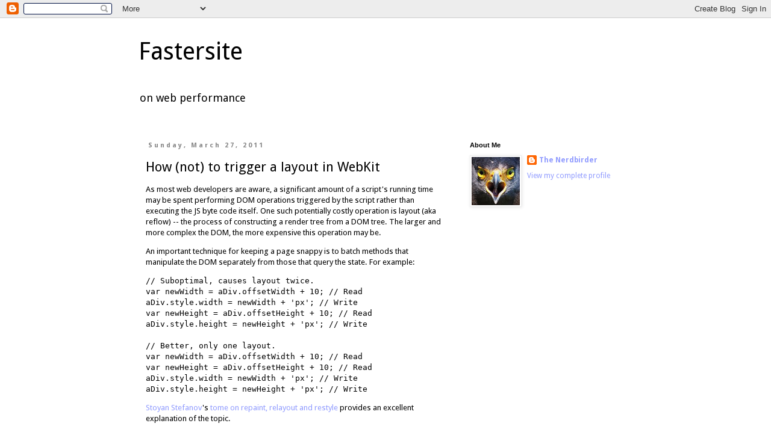

--- FILE ---
content_type: text/html; charset=UTF-8
request_url: http://gent.ilcore.com/2011/03/how-not-to-trigger-layout-in-webkit.html?showComment=1348234461350
body_size: 12830
content:
<!DOCTYPE html>
<html class='v2' dir='ltr' lang='en'>
<head>
<link href='https://www.blogger.com/static/v1/widgets/335934321-css_bundle_v2.css' rel='stylesheet' type='text/css'/>
<meta content='width=1100' name='viewport'/>
<meta content='text/html; charset=UTF-8' http-equiv='Content-Type'/>
<meta content='blogger' name='generator'/>
<link href='http://gent.ilcore.com/favicon.ico' rel='icon' type='image/x-icon'/>
<link href='http://gent.ilcore.com/2011/03/how-not-to-trigger-layout-in-webkit.html' rel='canonical'/>
<link rel="alternate" type="application/atom+xml" title="Fastersite - Atom" href="http://gent.ilcore.com/feeds/posts/default" />
<link rel="alternate" type="application/rss+xml" title="Fastersite - RSS" href="http://gent.ilcore.com/feeds/posts/default?alt=rss" />
<link rel="service.post" type="application/atom+xml" title="Fastersite - Atom" href="https://www.blogger.com/feeds/2660731263604854712/posts/default" />

<link rel="alternate" type="application/atom+xml" title="Fastersite - Atom" href="http://gent.ilcore.com/feeds/648571084041109674/comments/default" />
<!--Can't find substitution for tag [blog.ieCssRetrofitLinks]-->
<meta content='http://gent.ilcore.com/2011/03/how-not-to-trigger-layout-in-webkit.html' property='og:url'/>
<meta content='How (not) to trigger a layout in WebKit' property='og:title'/>
<meta content='As most web developers are aware, a significant amount of a script&#39;s running time may be spent  performing DOM operations triggered by the s...' property='og:description'/>
<title>Fastersite: How (not) to trigger a layout in WebKit</title>
<style type='text/css'>@font-face{font-family:'Droid Sans';font-style:normal;font-weight:400;font-display:swap;src:url(//fonts.gstatic.com/s/droidsans/v19/SlGVmQWMvZQIdix7AFxXkHNSbRYXags.woff2)format('woff2');unicode-range:U+0000-00FF,U+0131,U+0152-0153,U+02BB-02BC,U+02C6,U+02DA,U+02DC,U+0304,U+0308,U+0329,U+2000-206F,U+20AC,U+2122,U+2191,U+2193,U+2212,U+2215,U+FEFF,U+FFFD;}@font-face{font-family:'Droid Sans';font-style:normal;font-weight:700;font-display:swap;src:url(//fonts.gstatic.com/s/droidsans/v19/SlGWmQWMvZQIdix7AFxXmMh3eDs1ZyHKpWg.woff2)format('woff2');unicode-range:U+0000-00FF,U+0131,U+0152-0153,U+02BB-02BC,U+02C6,U+02DA,U+02DC,U+0304,U+0308,U+0329,U+2000-206F,U+20AC,U+2122,U+2191,U+2193,U+2212,U+2215,U+FEFF,U+FFFD;}</style>
<style id='page-skin-1' type='text/css'><!--
/*
-----------------------------------------------
Blogger Template Style
Name:     Simple
Designer: Blogger
URL:      www.blogger.com
----------------------------------------------- */
/* Content
----------------------------------------------- */
body {
font: normal normal 12px Droid Sans;
color: #000000;
background: #ffffff none repeat scroll top left;
padding: 0 0 0 0;
}
html body .region-inner {
min-width: 0;
max-width: 100%;
width: auto;
}
h2 {
font-size: 22px;
}
a:link {
text-decoration:none;
color: #919cff;
}
a:visited {
text-decoration:none;
color: #919cff;
}
a:hover {
text-decoration:underline;
color: #919cff;
}
.body-fauxcolumn-outer .fauxcolumn-inner {
background: transparent none repeat scroll top left;
_background-image: none;
}
.body-fauxcolumn-outer .cap-top {
position: absolute;
z-index: 1;
height: 400px;
width: 100%;
}
.body-fauxcolumn-outer .cap-top .cap-left {
width: 100%;
background: transparent none repeat-x scroll top left;
_background-image: none;
}
.content-outer {
-moz-box-shadow: 0 0 0 rgba(0, 0, 0, .15);
-webkit-box-shadow: 0 0 0 rgba(0, 0, 0, .15);
-goog-ms-box-shadow: 0 0 0 #333333;
box-shadow: 0 0 0 rgba(0, 0, 0, .15);
margin-bottom: 1px;
}
.content-inner {
padding: 10px 40px;
}
.content-inner {
background-color: #ffffff;
}
/* Header
----------------------------------------------- */
.header-outer {
background: transparent none repeat-x scroll 0 -400px;
_background-image: none;
}
.Header h1 {
font: normal normal 40px Droid Sans;
color: #000000;
text-shadow: 0 0 0 rgba(0, 0, 0, .2);
}
.Header h1 a {
color: #000000;
}
.Header .description {
font-size: 18px;
color: #000000;
}
.header-inner .Header .titlewrapper {
padding: 22px 0;
}
.header-inner .Header .descriptionwrapper {
padding: 0 0;
}
/* Tabs
----------------------------------------------- */
.tabs-inner .section:first-child {
border-top: 0 solid #dddddd;
}
.tabs-inner .section:first-child ul {
margin-top: -1px;
border-top: 1px solid #dddddd;
border-left: 1px solid #dddddd;
border-right: 1px solid #dddddd;
}
.tabs-inner .widget ul {
background: transparent none repeat-x scroll 0 -800px;
_background-image: none;
border-bottom: 1px solid #dddddd;
margin-top: 0;
margin-left: -30px;
margin-right: -30px;
}
.tabs-inner .widget li a {
display: inline-block;
padding: .6em 1em;
font: normal normal 12px Droid Sans;
color: #555555;
border-left: 1px solid #ffffff;
border-right: 1px solid #dddddd;
}
.tabs-inner .widget li:first-child a {
border-left: none;
}
.tabs-inner .widget li.selected a, .tabs-inner .widget li a:hover {
color: #555555;
background-color: #f9f9f9;
text-decoration: none;
}
/* Columns
----------------------------------------------- */
.main-outer {
border-top: 0 solid transparent;
}
.fauxcolumn-left-outer .fauxcolumn-inner {
border-right: 1px solid transparent;
}
.fauxcolumn-right-outer .fauxcolumn-inner {
border-left: 1px solid transparent;
}
/* Headings
----------------------------------------------- */
div.widget > h2,
div.widget h2.title {
margin: 0 0 1em 0;
font: normal bold 11px 'Trebuchet MS',Trebuchet,Verdana,sans-serif;
color: #000000;
}
/* Widgets
----------------------------------------------- */
.widget .zippy {
color: #999999;
text-shadow: 2px 2px 1px rgba(0, 0, 0, .1);
}
.widget .popular-posts ul {
list-style: none;
}
/* Posts
----------------------------------------------- */
h2.date-header {
font: normal bold 11px Droid Sans;
}
.date-header span {
background-color: #ffffff;
color: #888888;
padding: 0.4em;
letter-spacing: 3px;
margin: inherit;
}
.main-inner {
padding-top: 35px;
padding-bottom: 65px;
}
.main-inner .column-center-inner {
padding: 0 0;
}
.main-inner .column-center-inner .section {
margin: 0 1em;
}
.post {
margin: 0 0 45px 0;
}
h3.post-title, .comments h4 {
font: normal normal 22px Droid Sans;
margin: .75em 0 0;
}
.post-body {
font-size: 110%;
line-height: 1.4;
position: relative;
}
.post-body img, .post-body .tr-caption-container, .Profile img, .Image img,
.BlogList .item-thumbnail img {
padding: 2px;
background: #ffffff;
border: 1px solid #eeeeee;
-moz-box-shadow: 1px 1px 5px rgba(0, 0, 0, .1);
-webkit-box-shadow: 1px 1px 5px rgba(0, 0, 0, .1);
box-shadow: 1px 1px 5px rgba(0, 0, 0, .1);
}
.post-body img, .post-body .tr-caption-container {
padding: 5px;
}
.post-body .tr-caption-container {
color: #000000;
}
.post-body .tr-caption-container img {
padding: 0;
background: transparent;
border: none;
-moz-box-shadow: 0 0 0 rgba(0, 0, 0, .1);
-webkit-box-shadow: 0 0 0 rgba(0, 0, 0, .1);
box-shadow: 0 0 0 rgba(0, 0, 0, .1);
}
.post-header {
margin: 0 0 1.5em;
line-height: 1.6;
font-size: 90%;
}
.post-footer {
margin: 20px -2px 0;
padding: 5px 10px;
color: #666666;
background-color: #eeeeee;
border-bottom: 1px solid #eeeeee;
line-height: 1.6;
font-size: 90%;
}
#comments .comment-author {
padding-top: 1.5em;
border-top: 1px solid transparent;
background-position: 0 1.5em;
}
#comments .comment-author:first-child {
padding-top: 0;
border-top: none;
}
.avatar-image-container {
margin: .2em 0 0;
}
#comments .avatar-image-container img {
border: 1px solid #eeeeee;
}
/* Comments
----------------------------------------------- */
.comments .comments-content .icon.blog-author {
background-repeat: no-repeat;
background-image: url([data-uri]);
}
.comments .comments-content .loadmore a {
border-top: 1px solid #999999;
border-bottom: 1px solid #999999;
}
.comments .comment-thread.inline-thread {
background-color: #eeeeee;
}
.comments .continue {
border-top: 2px solid #999999;
}
/* Accents
---------------------------------------------- */
.section-columns td.columns-cell {
border-left: 1px solid transparent;
}
.blog-pager {
background: transparent url(https://resources.blogblog.com/blogblog/data/1kt/simple/paging_dot.png) repeat-x scroll top center;
}
.blog-pager-older-link, .home-link,
.blog-pager-newer-link {
background-color: #ffffff;
padding: 5px;
}
.footer-outer {
border-top: 1px dashed #bbbbbb;
}
/* Mobile
----------------------------------------------- */
body.mobile  {
background-size: auto;
}
.mobile .body-fauxcolumn-outer {
background: transparent none repeat scroll top left;
}
.mobile .body-fauxcolumn-outer .cap-top {
background-size: 100% auto;
}
.mobile .content-outer {
-webkit-box-shadow: 0 0 3px rgba(0, 0, 0, .15);
box-shadow: 0 0 3px rgba(0, 0, 0, .15);
}
.mobile .tabs-inner .widget ul {
margin-left: 0;
margin-right: 0;
}
.mobile .post {
margin: 0;
}
.mobile .main-inner .column-center-inner .section {
margin: 0;
}
.mobile .date-header span {
padding: 0.1em 10px;
margin: 0 -10px;
}
.mobile h3.post-title {
margin: 0;
}
.mobile .blog-pager {
background: transparent none no-repeat scroll top center;
}
.mobile .footer-outer {
border-top: none;
}
.mobile .main-inner, .mobile .footer-inner {
background-color: #ffffff;
}
.mobile-index-contents {
color: #000000;
}
.mobile-link-button {
background-color: #919cff;
}
.mobile-link-button a:link, .mobile-link-button a:visited {
color: #ffffff;
}
.mobile .tabs-inner .section:first-child {
border-top: none;
}
.mobile .tabs-inner .PageList .widget-content {
background-color: #f9f9f9;
color: #555555;
border-top: 1px solid #dddddd;
border-bottom: 1px solid #dddddd;
}
.mobile .tabs-inner .PageList .widget-content .pagelist-arrow {
border-left: 1px solid #dddddd;
}

--></style>
<style id='template-skin-1' type='text/css'><!--
body {
min-width: 900px;
}
.content-outer, .content-fauxcolumn-outer, .region-inner {
min-width: 900px;
max-width: 900px;
_width: 900px;
}
.main-inner .columns {
padding-left: 0px;
padding-right: 300px;
}
.main-inner .fauxcolumn-center-outer {
left: 0px;
right: 300px;
/* IE6 does not respect left and right together */
_width: expression(this.parentNode.offsetWidth -
parseInt("0px") -
parseInt("300px") + 'px');
}
.main-inner .fauxcolumn-left-outer {
width: 0px;
}
.main-inner .fauxcolumn-right-outer {
width: 300px;
}
.main-inner .column-left-outer {
width: 0px;
right: 100%;
margin-left: -0px;
}
.main-inner .column-right-outer {
width: 300px;
margin-right: -300px;
}
#layout {
min-width: 0;
}
#layout .content-outer {
min-width: 0;
width: 800px;
}
#layout .region-inner {
min-width: 0;
width: auto;
}
body#layout div.add_widget {
padding: 8px;
}
body#layout div.add_widget a {
margin-left: 32px;
}
--></style>
<link href='https://www.blogger.com/dyn-css/authorization.css?targetBlogID=2660731263604854712&amp;zx=4a7ce984-0c32-4dcf-b28b-0717d166745f' media='none' onload='if(media!=&#39;all&#39;)media=&#39;all&#39;' rel='stylesheet'/><noscript><link href='https://www.blogger.com/dyn-css/authorization.css?targetBlogID=2660731263604854712&amp;zx=4a7ce984-0c32-4dcf-b28b-0717d166745f' rel='stylesheet'/></noscript>
<meta name='google-adsense-platform-account' content='ca-host-pub-1556223355139109'/>
<meta name='google-adsense-platform-domain' content='blogspot.com'/>

<!-- data-ad-client=ca-pub-1227242195384508 -->

</head>
<body class='loading variant-simplysimple'>
<div class='navbar section' id='navbar' name='Navbar'><div class='widget Navbar' data-version='1' id='Navbar1'><script type="text/javascript">
    function setAttributeOnload(object, attribute, val) {
      if(window.addEventListener) {
        window.addEventListener('load',
          function(){ object[attribute] = val; }, false);
      } else {
        window.attachEvent('onload', function(){ object[attribute] = val; });
      }
    }
  </script>
<div id="navbar-iframe-container"></div>
<script type="text/javascript" src="https://apis.google.com/js/platform.js"></script>
<script type="text/javascript">
      gapi.load("gapi.iframes:gapi.iframes.style.bubble", function() {
        if (gapi.iframes && gapi.iframes.getContext) {
          gapi.iframes.getContext().openChild({
              url: 'https://www.blogger.com/navbar/2660731263604854712?po\x3d648571084041109674\x26origin\x3dhttp://gent.ilcore.com',
              where: document.getElementById("navbar-iframe-container"),
              id: "navbar-iframe"
          });
        }
      });
    </script><script type="text/javascript">
(function() {
var script = document.createElement('script');
script.type = 'text/javascript';
script.src = '//pagead2.googlesyndication.com/pagead/js/google_top_exp.js';
var head = document.getElementsByTagName('head')[0];
if (head) {
head.appendChild(script);
}})();
</script>
</div></div>
<div class='body-fauxcolumns'>
<div class='fauxcolumn-outer body-fauxcolumn-outer'>
<div class='cap-top'>
<div class='cap-left'></div>
<div class='cap-right'></div>
</div>
<div class='fauxborder-left'>
<div class='fauxborder-right'></div>
<div class='fauxcolumn-inner'>
</div>
</div>
<div class='cap-bottom'>
<div class='cap-left'></div>
<div class='cap-right'></div>
</div>
</div>
</div>
<div class='content'>
<div class='content-fauxcolumns'>
<div class='fauxcolumn-outer content-fauxcolumn-outer'>
<div class='cap-top'>
<div class='cap-left'></div>
<div class='cap-right'></div>
</div>
<div class='fauxborder-left'>
<div class='fauxborder-right'></div>
<div class='fauxcolumn-inner'>
</div>
</div>
<div class='cap-bottom'>
<div class='cap-left'></div>
<div class='cap-right'></div>
</div>
</div>
</div>
<div class='content-outer'>
<div class='content-cap-top cap-top'>
<div class='cap-left'></div>
<div class='cap-right'></div>
</div>
<div class='fauxborder-left content-fauxborder-left'>
<div class='fauxborder-right content-fauxborder-right'></div>
<div class='content-inner'>
<header>
<div class='header-outer'>
<div class='header-cap-top cap-top'>
<div class='cap-left'></div>
<div class='cap-right'></div>
</div>
<div class='fauxborder-left header-fauxborder-left'>
<div class='fauxborder-right header-fauxborder-right'></div>
<div class='region-inner header-inner'>
<div class='header section' id='header' name='Header'><div class='widget Header' data-version='1' id='Header1'>
<div id='header-inner'>
<div class='titlewrapper'>
<h1 class='title'>
<a href='http://gent.ilcore.com/'>
Fastersite
</a>
</h1>
</div>
<div class='descriptionwrapper'>
<p class='description'><span>on web performance</span></p>
</div>
</div>
</div></div>
</div>
</div>
<div class='header-cap-bottom cap-bottom'>
<div class='cap-left'></div>
<div class='cap-right'></div>
</div>
</div>
</header>
<div class='tabs-outer'>
<div class='tabs-cap-top cap-top'>
<div class='cap-left'></div>
<div class='cap-right'></div>
</div>
<div class='fauxborder-left tabs-fauxborder-left'>
<div class='fauxborder-right tabs-fauxborder-right'></div>
<div class='region-inner tabs-inner'>
<div class='tabs no-items section' id='crosscol' name='Cross-Column'></div>
<div class='tabs no-items section' id='crosscol-overflow' name='Cross-Column 2'></div>
</div>
</div>
<div class='tabs-cap-bottom cap-bottom'>
<div class='cap-left'></div>
<div class='cap-right'></div>
</div>
</div>
<div class='main-outer'>
<div class='main-cap-top cap-top'>
<div class='cap-left'></div>
<div class='cap-right'></div>
</div>
<div class='fauxborder-left main-fauxborder-left'>
<div class='fauxborder-right main-fauxborder-right'></div>
<div class='region-inner main-inner'>
<div class='columns fauxcolumns'>
<div class='fauxcolumn-outer fauxcolumn-center-outer'>
<div class='cap-top'>
<div class='cap-left'></div>
<div class='cap-right'></div>
</div>
<div class='fauxborder-left'>
<div class='fauxborder-right'></div>
<div class='fauxcolumn-inner'>
</div>
</div>
<div class='cap-bottom'>
<div class='cap-left'></div>
<div class='cap-right'></div>
</div>
</div>
<div class='fauxcolumn-outer fauxcolumn-left-outer'>
<div class='cap-top'>
<div class='cap-left'></div>
<div class='cap-right'></div>
</div>
<div class='fauxborder-left'>
<div class='fauxborder-right'></div>
<div class='fauxcolumn-inner'>
</div>
</div>
<div class='cap-bottom'>
<div class='cap-left'></div>
<div class='cap-right'></div>
</div>
</div>
<div class='fauxcolumn-outer fauxcolumn-right-outer'>
<div class='cap-top'>
<div class='cap-left'></div>
<div class='cap-right'></div>
</div>
<div class='fauxborder-left'>
<div class='fauxborder-right'></div>
<div class='fauxcolumn-inner'>
</div>
</div>
<div class='cap-bottom'>
<div class='cap-left'></div>
<div class='cap-right'></div>
</div>
</div>
<!-- corrects IE6 width calculation -->
<div class='columns-inner'>
<div class='column-center-outer'>
<div class='column-center-inner'>
<div class='main section' id='main' name='Main'><div class='widget Blog' data-version='1' id='Blog1'>
<div class='blog-posts hfeed'>

          <div class="date-outer">
        
<h2 class='date-header'><span>Sunday, March 27, 2011</span></h2>

          <div class="date-posts">
        
<div class='post-outer'>
<div class='post hentry uncustomized-post-template' itemprop='blogPost' itemscope='itemscope' itemtype='http://schema.org/BlogPosting'>
<meta content='2660731263604854712' itemprop='blogId'/>
<meta content='648571084041109674' itemprop='postId'/>
<a name='648571084041109674'></a>
<h3 class='post-title entry-title' itemprop='name'>
How (not) to trigger a layout in WebKit
</h3>
<div class='post-header'>
<div class='post-header-line-1'></div>
</div>
<div class='post-body entry-content' id='post-body-648571084041109674' itemprop='description articleBody'>
<p>As most web developers are aware, a significant amount of a script's running time may be spent  performing DOM operations triggered by the script rather than executing the JS byte code itself. One such potentially costly operation is layout (aka reflow) -- the process of constructing a render tree from a DOM tree. The larger and more complex the DOM, the more expensive this operation may be.</p><p>An important technique for keeping a page snappy is to batch methods that manipulate the DOM separately from those that query the state. For example:</p><code>// Suboptimal, causes layout twice.<br />
var newWidth = aDiv.offsetWidth + 10;  // Read<br />
aDiv.style.width = newWidth + 'px';  // Write<br />
var newHeight = aDiv.offsetHeight + 10;  // Read<br />
aDiv.style.height = newHeight + 'px';  // Write<br />
<br />
// Better, only one layout.<br />
var newWidth = aDiv.offsetWidth + 10;  // Read<br />
var newHeight = aDiv.offsetHeight + 10;  // Read<br />
aDiv.style.width = newWidth + 'px';  // Write<br />
aDiv.style.height = newHeight + 'px';  // Write</code><br />
<p><a href="http://twitter.com/stoyanstefanov">Stoyan Stefanov</a>'s <a href="http://www.phpied.com/rendering-repaint-reflowrelayout-restyle/">tome on repaint, relayout and restyle</a> provides an excellent explanation of the topic.</p><p>This often leaves developers asking the question: What triggers layout? Last week <a href="http://twitter.com/dglazkov">Dimitri Glazkov</a> answered this question with <a href="http://google.com/codesearch?hl=en&amp;vert=chromium&amp;lr=&amp;q=%22-%3EupdateLayoutIgnorePendingStylesheets%28%29%22&amp;sbtn=Search">this codesearch link</a>. Trying to understand it better myself, I went through and translated it into a list of properties and methods. Here they are:</p><h2>Element</h2><code>clientHeight, clientLeft, clientTop, clientWidth, focus(), getBoundingClientRect(), getClientRects(), innerText, offsetHeight, offsetLeft, offsetParent, offsetTop, offsetWidth, outerText, scrollByLines(), scrollByPages(), scrollHeight, scrollIntoView(), scrollIntoViewIfNeeded(), scrollLeft, scrollTop, scrollWidth</code><br />
<h2>Frame, Image</h2><code>height, width</code><br />
<h2>Range</h2><code>getBoundingClientRect(), getClientRects()</code><br />
<h2>SVGLocatable</h2><code>computeCTM(), getBBox()</code><br />
<h2>SVGTextContent</h2><code>getCharNumAtPosition(), getComputedTextLength(), getEndPositionOfChar(), getExtentOfChar(), getNumberOfChars(), getRotationOfChar(), getStartPositionOfChar(), getSubStringLength(), selectSubString()</code><br />
<h2>SVGUse</h2><code>instanceRoot</code><br />
<h2>window</h2><code>getComputedStyle(), scrollBy(), scrollTo(), scrollX, scrollY, webkitConvertPointFromNodeToPage(), webkitConvertPointFromPageToNode()</code><br />
<p>This list is almost certainly not complete, but it is a good start. The best way to check for over-layout is to watch for the purple layout bars in the <a href="http://www.webkit.org/blog/1091/more-web-inspector-updates/#timeline_panel">Timeline panel</a> of Chrome or Safari's Inspector.</p>
<div style='clear: both;'></div>
</div>
<div class='post-footer'>
<div class='post-footer-line post-footer-line-1'>
<span class='post-author vcard'>
Posted by
<span class='fn' itemprop='author' itemscope='itemscope' itemtype='http://schema.org/Person'>
<meta content='https://www.blogger.com/profile/10788220750917048380' itemprop='url'/>
<a class='g-profile' href='https://www.blogger.com/profile/10788220750917048380' rel='author' title='author profile'>
<span itemprop='name'>The Nerdbirder</span>
</a>
</span>
</span>
<span class='post-timestamp'>
at
<meta content='http://gent.ilcore.com/2011/03/how-not-to-trigger-layout-in-webkit.html' itemprop='url'/>
<a class='timestamp-link' href='http://gent.ilcore.com/2011/03/how-not-to-trigger-layout-in-webkit.html' rel='bookmark' title='permanent link'><abbr class='published' itemprop='datePublished' title='2011-03-27T15:40:00-07:00'>3:40&#8239;PM</abbr></a>
</span>
<span class='post-comment-link'>
</span>
<span class='post-icons'>
<span class='item-action'>
<a href='https://www.blogger.com/email-post/2660731263604854712/648571084041109674' title='Email Post'>
<img alt='' class='icon-action' height='13' src='https://resources.blogblog.com/img/icon18_email.gif' width='18'/>
</a>
</span>
<span class='item-control blog-admin pid-2051514234'>
<a href='https://www.blogger.com/post-edit.g?blogID=2660731263604854712&postID=648571084041109674&from=pencil' title='Edit Post'>
<img alt='' class='icon-action' height='18' src='https://resources.blogblog.com/img/icon18_edit_allbkg.gif' width='18'/>
</a>
</span>
</span>
<div class='post-share-buttons goog-inline-block'>
<a class='goog-inline-block share-button sb-email' href='https://www.blogger.com/share-post.g?blogID=2660731263604854712&postID=648571084041109674&target=email' target='_blank' title='Email This'><span class='share-button-link-text'>Email This</span></a><a class='goog-inline-block share-button sb-blog' href='https://www.blogger.com/share-post.g?blogID=2660731263604854712&postID=648571084041109674&target=blog' onclick='window.open(this.href, "_blank", "height=270,width=475"); return false;' target='_blank' title='BlogThis!'><span class='share-button-link-text'>BlogThis!</span></a><a class='goog-inline-block share-button sb-twitter' href='https://www.blogger.com/share-post.g?blogID=2660731263604854712&postID=648571084041109674&target=twitter' target='_blank' title='Share to X'><span class='share-button-link-text'>Share to X</span></a><a class='goog-inline-block share-button sb-facebook' href='https://www.blogger.com/share-post.g?blogID=2660731263604854712&postID=648571084041109674&target=facebook' onclick='window.open(this.href, "_blank", "height=430,width=640"); return false;' target='_blank' title='Share to Facebook'><span class='share-button-link-text'>Share to Facebook</span></a><a class='goog-inline-block share-button sb-pinterest' href='https://www.blogger.com/share-post.g?blogID=2660731263604854712&postID=648571084041109674&target=pinterest' target='_blank' title='Share to Pinterest'><span class='share-button-link-text'>Share to Pinterest</span></a>
</div>
</div>
<div class='post-footer-line post-footer-line-2'>
<span class='post-labels'>
</span>
</div>
<div class='post-footer-line post-footer-line-3'>
<span class='post-location'>
</span>
</div>
</div>
</div>
<div class='comments' id='comments'>
<a name='comments'></a>
<h4>11 comments:</h4>
<div id='Blog1_comments-block-wrapper'>
<dl class='avatar-comment-indent' id='comments-block'>
<dt class='comment-author ' id='c1835074031063128157'>
<a name='c1835074031063128157'></a>
<div class="avatar-image-container avatar-stock"><span dir="ltr"><a href="https://www.blogger.com/profile/05585337474405658970" target="" rel="nofollow" onclick="" class="avatar-hovercard" id="av-1835074031063128157-05585337474405658970"><img src="//www.blogger.com/img/blogger_logo_round_35.png" width="35" height="35" alt="" title="Morgan Cheng">

</a></span></div>
<a href='https://www.blogger.com/profile/05585337474405658970' rel='nofollow'>Morgan Cheng</a>
said...
</dt>
<dd class='comment-body' id='Blog1_cmt-1835074031063128157'>
<p>
// Suboptimal, causes layout twice.<br />var newWidth = aDiv.offsetWidth + 10; // Read<br />aDiv.style.width = newWidth + &#39;px&#39;; // Write<br />var newHeight = aDiv.offsetHeight + 10; // Read<br />aDiv.style.height = newHeight + &#39;px&#39;; // Write<br /><br />I suppose this triggers two reflow because the 3rd statements have reflow-queue flushed.
</p>
</dd>
<dd class='comment-footer'>
<span class='comment-timestamp'>
<a href='http://gent.ilcore.com/2011/03/how-not-to-trigger-layout-in-webkit.html?showComment=1301535456721#c1835074031063128157' title='comment permalink'>
March 30, 2011 at 6:37&#8239;PM
</a>
<span class='item-control blog-admin pid-221919082'>
<a class='comment-delete' href='https://www.blogger.com/comment/delete/2660731263604854712/1835074031063128157' title='Delete Comment'>
<img src='https://resources.blogblog.com/img/icon_delete13.gif'/>
</a>
</span>
</span>
</dd>
<dt class='comment-author blog-author' id='c4242492097359490618'>
<a name='c4242492097359490618'></a>
<div class="avatar-image-container vcard"><span dir="ltr"><a href="https://www.blogger.com/profile/10788220750917048380" target="" rel="nofollow" onclick="" class="avatar-hovercard" id="av-4242492097359490618-10788220750917048380"><img src="https://resources.blogblog.com/img/blank.gif" width="35" height="35" class="delayLoad" style="display: none;" longdesc="//blogger.googleusercontent.com/img/b/R29vZ2xl/AVvXsEiZCQ1iAs7JMLLML4NbItF92nOfmKhc9_otqoeizBhFSiAzO9QO5u0GPa7YUFJzBj-DV3dRhQqomMkE8NLzvngl8O8-rVT-3dCF-fem0r0e0gY5gmfvu34d3HKitl03zAk/s45-c/22637457_1929745027290907_1536430108108128256_n.jpg" alt="" title="The Nerdbirder">

<noscript><img src="//blogger.googleusercontent.com/img/b/R29vZ2xl/AVvXsEiZCQ1iAs7JMLLML4NbItF92nOfmKhc9_otqoeizBhFSiAzO9QO5u0GPa7YUFJzBj-DV3dRhQqomMkE8NLzvngl8O8-rVT-3dCF-fem0r0e0gY5gmfvu34d3HKitl03zAk/s45-c/22637457_1929745027290907_1536430108108128256_n.jpg" width="35" height="35" class="photo" alt=""></noscript></a></span></div>
<a href='https://www.blogger.com/profile/10788220750917048380' rel='nofollow'>The Nerdbirder</a>
said...
</dt>
<dd class='comment-body' id='Blog1_cmt-4242492097359490618'>
<p>
@Morgan Cheng - Right. The methods listed require layout to be up to date. If layout is already up to date, then it is a no-op. Other methods which manipulate DOM/styles cause layout to be &quot;dirty&quot; meaning that it needs to be performed at some point but not necessarily immediately. So each line labeled &quot;Read&quot; requires an up-to-date layout and each &quot;Write&quot; dirties layout.<br /><br />In this case the third line forces a layout and then another layout would occur after the script finishes.
</p>
</dd>
<dd class='comment-footer'>
<span class='comment-timestamp'>
<a href='http://gent.ilcore.com/2011/03/how-not-to-trigger-layout-in-webkit.html?showComment=1301536351836#c4242492097359490618' title='comment permalink'>
March 30, 2011 at 6:52&#8239;PM
</a>
<span class='item-control blog-admin pid-2051514234'>
<a class='comment-delete' href='https://www.blogger.com/comment/delete/2660731263604854712/4242492097359490618' title='Delete Comment'>
<img src='https://resources.blogblog.com/img/icon_delete13.gif'/>
</a>
</span>
</span>
</dd>
<dt class='comment-author ' id='c5934052053922475120'>
<a name='c5934052053922475120'></a>
<div class="avatar-image-container avatar-stock"><span dir="ltr"><img src="//resources.blogblog.com/img/blank.gif" width="35" height="35" alt="" title="Anonymous">

</span></div>
Anonymous
said...
</dt>
<dd class='comment-body' id='Blog1_cmt-5934052053922475120'>
<p>
Will the layout cause a visible repaint or is this done internally and not repainted until the script finishes?<br /><br />I&#39;m asking because in webkit i&#39;ve never been able to cause flicker by ordering property-setting wrong.<br /><br />In IE on the other hand you can get really nasty flicker when setting properties. Especially scrollLeft and scrollTop is a big problem as they can&#39;t be set simultaneously without a repaint between.
</p>
</dd>
<dd class='comment-footer'>
<span class='comment-timestamp'>
<a href='http://gent.ilcore.com/2011/03/how-not-to-trigger-layout-in-webkit.html?showComment=1302281215209#c5934052053922475120' title='comment permalink'>
April 8, 2011 at 9:46&#8239;AM
</a>
<span class='item-control blog-admin pid-1146026519'>
<a class='comment-delete' href='https://www.blogger.com/comment/delete/2660731263604854712/5934052053922475120' title='Delete Comment'>
<img src='https://resources.blogblog.com/img/icon_delete13.gif'/>
</a>
</span>
</span>
</dd>
<dt class='comment-author ' id='c7836410159140393690'>
<a name='c7836410159140393690'></a>
<div class="avatar-image-container avatar-stock"><span dir="ltr"><img src="//resources.blogblog.com/img/blank.gif" width="35" height="35" alt="" title="Anonymous">

</span></div>
Anonymous
said...
</dt>
<dd class='comment-body' id='Blog1_cmt-7836410159140393690'>
<p>
JavaScript doesn&#39;t necessarily run on a bytecode interpreter, FYI.
</p>
</dd>
<dd class='comment-footer'>
<span class='comment-timestamp'>
<a href='http://gent.ilcore.com/2011/03/how-not-to-trigger-layout-in-webkit.html?showComment=1303086857245#c7836410159140393690' title='comment permalink'>
April 17, 2011 at 5:34&#8239;PM
</a>
<span class='item-control blog-admin pid-1146026519'>
<a class='comment-delete' href='https://www.blogger.com/comment/delete/2660731263604854712/7836410159140393690' title='Delete Comment'>
<img src='https://resources.blogblog.com/img/icon_delete13.gif'/>
</a>
</span>
</span>
</dd>
<dt class='comment-author ' id='c3924458365067269574'>
<a name='c3924458365067269574'></a>
<div class="avatar-image-container avatar-stock"><span dir="ltr"><img src="//resources.blogblog.com/img/blank.gif" width="35" height="35" alt="" title="Anonymous">

</span></div>
Anonymous
said...
</dt>
<dd class='comment-body' id='Blog1_cmt-3924458365067269574'>
<p>
be happy and love. kiss
</p>
</dd>
<dd class='comment-footer'>
<span class='comment-timestamp'>
<a href='http://gent.ilcore.com/2011/03/how-not-to-trigger-layout-in-webkit.html?showComment=1303947026602#c3924458365067269574' title='comment permalink'>
April 27, 2011 at 4:30&#8239;PM
</a>
<span class='item-control blog-admin pid-1146026519'>
<a class='comment-delete' href='https://www.blogger.com/comment/delete/2660731263604854712/3924458365067269574' title='Delete Comment'>
<img src='https://resources.blogblog.com/img/icon_delete13.gif'/>
</a>
</span>
</span>
</dd>
<dt class='comment-author ' id='c1534544259808513508'>
<a name='c1534544259808513508'></a>
<div class="avatar-image-container avatar-stock"><span dir="ltr"><img src="//resources.blogblog.com/img/blank.gif" width="35" height="35" alt="" title="Anonymous">

</span></div>
Anonymous
said...
</dt>
<dd class='comment-body' id='Blog1_cmt-1534544259808513508'>
<p>
Wow this is a great resource.. I&#8217;m enjoying it.. good article
</p>
</dd>
<dd class='comment-footer'>
<span class='comment-timestamp'>
<a href='http://gent.ilcore.com/2011/03/how-not-to-trigger-layout-in-webkit.html?showComment=1306117498815#c1534544259808513508' title='comment permalink'>
May 22, 2011 at 7:24&#8239;PM
</a>
<span class='item-control blog-admin pid-1146026519'>
<a class='comment-delete' href='https://www.blogger.com/comment/delete/2660731263604854712/1534544259808513508' title='Delete Comment'>
<img src='https://resources.blogblog.com/img/icon_delete13.gif'/>
</a>
</span>
</span>
</dd>
<dt class='comment-author ' id='c6164210727504151660'>
<a name='c6164210727504151660'></a>
<div class="avatar-image-container avatar-stock"><span dir="ltr"><a href="http://m.cg/" target="" rel="nofollow" onclick=""><img src="//resources.blogblog.com/img/blank.gif" width="35" height="35" alt="" title="Matt">

</a></span></div>
<a href='http://m.cg/' rel='nofollow'>Matt</a>
said...
</dt>
<dd class='comment-body' id='Blog1_cmt-6164210727504151660'>
<p>
For anyone who&#39;s tried the codesearch link since, it&#39;s been <a href="http://code.google.com/p/chromium/source/search?q=%22-%3EupdateLayoutIgnorePendingStylesheets()%22" rel="nofollow">moved</a>.
</p>
</dd>
<dd class='comment-footer'>
<span class='comment-timestamp'>
<a href='http://gent.ilcore.com/2011/03/how-not-to-trigger-layout-in-webkit.html?showComment=1328807293552#c6164210727504151660' title='comment permalink'>
February 9, 2012 at 9:08&#8239;AM
</a>
<span class='item-control blog-admin pid-1146026519'>
<a class='comment-delete' href='https://www.blogger.com/comment/delete/2660731263604854712/6164210727504151660' title='Delete Comment'>
<img src='https://resources.blogblog.com/img/icon_delete13.gif'/>
</a>
</span>
</span>
</dd>
<dt class='comment-author ' id='c7267242995309078275'>
<a name='c7267242995309078275'></a>
<div class="avatar-image-container avatar-stock"><span dir="ltr"><a href="https://www.blogger.com/profile/09141136258826180195" target="" rel="nofollow" onclick="" class="avatar-hovercard" id="av-7267242995309078275-09141136258826180195"><img src="//www.blogger.com/img/blogger_logo_round_35.png" width="35" height="35" alt="" title="Pauan">

</a></span></div>
<a href='https://www.blogger.com/profile/09141136258826180195' rel='nofollow'>Pauan</a>
said...
</dt>
<dd class='comment-body' id='Blog1_cmt-7267242995309078275'>
<p>
I would like to note that merely calling &quot;getComputedStyle&quot; doesn&#39;t seem to trigger a relayout. You have to actually lookup a property on the returned object, like this:<br /><br />getComputedStyle(element).left
</p>
</dd>
<dd class='comment-footer'>
<span class='comment-timestamp'>
<a href='http://gent.ilcore.com/2011/03/how-not-to-trigger-layout-in-webkit.html?showComment=1348234461350#c7267242995309078275' title='comment permalink'>
September 21, 2012 at 6:34&#8239;AM
</a>
<span class='item-control blog-admin pid-1658026477'>
<a class='comment-delete' href='https://www.blogger.com/comment/delete/2660731263604854712/7267242995309078275' title='Delete Comment'>
<img src='https://resources.blogblog.com/img/icon_delete13.gif'/>
</a>
</span>
</span>
</dd>
<dt class='comment-author ' id='c490965707874725780'>
<a name='c490965707874725780'></a>
<div class="avatar-image-container avatar-stock"><span dir="ltr"><a href="http://www.skarchiving.com/" target="" rel="nofollow" onclick=""><img src="//resources.blogblog.com/img/blank.gif" width="35" height="35" alt="" title="Eloise Turnbull">

</a></span></div>
<a href='http://www.skarchiving.com/' rel='nofollow'>Eloise Turnbull</a>
said...
</dt>
<dd class='comment-body' id='Blog1_cmt-490965707874725780'>
<p>
A list of complicated codes for a programs. One thing&#39;s for sure, with the use of this many businesses or people will be benefited from the process.
</p>
</dd>
<dd class='comment-footer'>
<span class='comment-timestamp'>
<a href='http://gent.ilcore.com/2011/03/how-not-to-trigger-layout-in-webkit.html?showComment=1365030548907#c490965707874725780' title='comment permalink'>
April 3, 2013 at 4:09&#8239;PM
</a>
<span class='item-control blog-admin pid-1146026519'>
<a class='comment-delete' href='https://www.blogger.com/comment/delete/2660731263604854712/490965707874725780' title='Delete Comment'>
<img src='https://resources.blogblog.com/img/icon_delete13.gif'/>
</a>
</span>
</span>
</dd>
<dt class='comment-author ' id='c2381912315880398353'>
<a name='c2381912315880398353'></a>
<div class="avatar-image-container avatar-stock"><span dir="ltr"><a href="https://www.blogger.com/profile/01373299334433979648" target="" rel="nofollow" onclick="" class="avatar-hovercard" id="av-2381912315880398353-01373299334433979648"><img src="//www.blogger.com/img/blogger_logo_round_35.png" width="35" height="35" alt="" title="Beth">

</a></span></div>
<a href='https://www.blogger.com/profile/01373299334433979648' rel='nofollow'>Beth</a>
said...
</dt>
<dd class='comment-body' id='Blog1_cmt-2381912315880398353'>
<p>
What are the best resources for learning about how browsers work internally? For instance, Tony said: &quot;Other methods which manipulate DOM/styles cause layout to be &quot;dirty&quot;...&quot;.  How do you find out how all of this works inside the browser? Are you reading the source code? Or is there documentation?  Thanks!
</p>
</dd>
<dd class='comment-footer'>
<span class='comment-timestamp'>
<a href='http://gent.ilcore.com/2011/03/how-not-to-trigger-layout-in-webkit.html?showComment=1370367245193#c2381912315880398353' title='comment permalink'>
June 4, 2013 at 10:34&#8239;AM
</a>
<span class='item-control blog-admin pid-1498119406'>
<a class='comment-delete' href='https://www.blogger.com/comment/delete/2660731263604854712/2381912315880398353' title='Delete Comment'>
<img src='https://resources.blogblog.com/img/icon_delete13.gif'/>
</a>
</span>
</span>
</dd>
<dt class='comment-author ' id='c2907744526263646983'>
<a name='c2907744526263646983'></a>
<div class="avatar-image-container avatar-stock"><span dir="ltr"><a href="https://www.derekdawson.com/" target="" rel="nofollow" onclick=""><img src="//resources.blogblog.com/img/blank.gif" width="35" height="35" alt="" title="Derek D">

</a></span></div>
<a href='https://www.derekdawson.com/' rel='nofollow'>Derek D</a>
said...
</dt>
<dd class='comment-body' id='Blog1_cmt-2907744526263646983'>
<p>
Great post, much appreciate the time you took to write this. 
</p>
</dd>
<dd class='comment-footer'>
<span class='comment-timestamp'>
<a href='http://gent.ilcore.com/2011/03/how-not-to-trigger-layout-in-webkit.html?showComment=1719038187390#c2907744526263646983' title='comment permalink'>
June 21, 2024 at 11:36&#8239;PM
</a>
<span class='item-control blog-admin pid-1146026519'>
<a class='comment-delete' href='https://www.blogger.com/comment/delete/2660731263604854712/2907744526263646983' title='Delete Comment'>
<img src='https://resources.blogblog.com/img/icon_delete13.gif'/>
</a>
</span>
</span>
</dd>
</dl>
</div>
<p class='comment-footer'>
<a href='https://www.blogger.com/comment/fullpage/post/2660731263604854712/648571084041109674' onclick=''>Post a Comment</a>
</p>
</div>
</div>

        </div></div>
      
</div>
<div class='blog-pager' id='blog-pager'>
<span id='blog-pager-newer-link'>
<a class='blog-pager-newer-link' href='http://gent.ilcore.com/2011/05/list-of-ways-html-can-download-resource.html' id='Blog1_blog-pager-newer-link' title='Newer Post'>Newer Post</a>
</span>
<span id='blog-pager-older-link'>
<a class='blog-pager-older-link' href='http://gent.ilcore.com/2011/02/chromes-10-caches.html' id='Blog1_blog-pager-older-link' title='Older Post'>Older Post</a>
</span>
<a class='home-link' href='http://gent.ilcore.com/'>Home</a>
</div>
<div class='clear'></div>
<div class='post-feeds'>
<div class='feed-links'>
Subscribe to:
<a class='feed-link' href='http://gent.ilcore.com/feeds/648571084041109674/comments/default' target='_blank' type='application/atom+xml'>Post Comments (Atom)</a>
</div>
</div>
</div></div>
</div>
</div>
<div class='column-left-outer'>
<div class='column-left-inner'>
<aside>
</aside>
</div>
</div>
<div class='column-right-outer'>
<div class='column-right-inner'>
<aside>
<div class='sidebar section' id='sidebar-right-1'><div class='widget Profile' data-version='1' id='Profile1'>
<h2>About Me</h2>
<div class='widget-content'>
<a href='https://www.blogger.com/profile/10788220750917048380'><img alt='My photo' class='profile-img' height='80' src='//blogger.googleusercontent.com/img/b/R29vZ2xl/AVvXsEiZCQ1iAs7JMLLML4NbItF92nOfmKhc9_otqoeizBhFSiAzO9QO5u0GPa7YUFJzBj-DV3dRhQqomMkE8NLzvngl8O8-rVT-3dCF-fem0r0e0gY5gmfvu34d3HKitl03zAk/s220/22637457_1929745027290907_1536430108108128256_n.jpg' width='80'/></a>
<dl class='profile-datablock'>
<dt class='profile-data'>
<a class='profile-name-link g-profile' href='https://www.blogger.com/profile/10788220750917048380' rel='author' style='background-image: url(//www.blogger.com/img/logo-16.png);'>
The Nerdbirder
</a>
</dt>
</dl>
<a class='profile-link' href='https://www.blogger.com/profile/10788220750917048380' rel='author'>View my complete profile</a>
<div class='clear'></div>
</div>
</div><div class='widget AdSense' data-version='1' id='AdSense1'>
<div class='widget-content'>
<script async src="//pagead2.googlesyndication.com/pagead/js/adsbygoogle.js"></script>
<!-- fastersite_sidebar-right-1_AdSense1_1x1_as -->
<ins class="adsbygoogle"
     style="display:block"
     data-ad-client="ca-pub-1227242195384508"
     data-ad-host="ca-host-pub-1556223355139109"
     data-ad-host-channel="L0001"
     data-ad-slot="9026033674"
     data-ad-format="auto"></ins>
<script>
(adsbygoogle = window.adsbygoogle || []).push({});
</script>
<div class='clear'></div>
</div>
</div><div class='widget PopularPosts' data-version='1' id='PopularPosts1'>
<h2>Popular Posts</h2>
<div class='widget-content popular-posts'>
<ul>
<li>
<a href='http://gent.ilcore.com/2011/08/finding-memory-leaks.html'>Finding memory leaks</a>
</li>
<li>
<a href='http://gent.ilcore.com/2011/03/how-not-to-trigger-layout-in-webkit.html'>How (not) to trigger a layout in WebKit</a>
</li>
<li>
<a href='http://gent.ilcore.com/2011/05/how-web-page-loads.html'>How a web page loads</a>
</li>
</ul>
<div class='clear'></div>
</div>
</div><div class='widget HTML' data-version='1' id='HTML1'>
<h2 class='title'>Twitter</h2>
<div class='widget-content'>
<a class="twitter-timeline" href="https://twitter.com/tonygentilcore">Tweets by tonygentilcore</a> <script async src="//platform.twitter.com/widgets.js" charset="utf-8"></script>
</div>
<div class='clear'></div>
</div><div class='widget BlogArchive' data-version='1' id='BlogArchive1'>
<h2>Blog Archive</h2>
<div class='widget-content'>
<div id='ArchiveList'>
<div id='BlogArchive1_ArchiveList'>
<ul class='hierarchy'>
<li class='archivedate collapsed'>
<a class='toggle' href='javascript:void(0)'>
<span class='zippy'>

        &#9658;&#160;
      
</span>
</a>
<a class='post-count-link' href='http://gent.ilcore.com/2012/'>
2012
</a>
<span class='post-count' dir='ltr'>(4)</span>
<ul class='hierarchy'>
<li class='archivedate collapsed'>
<a class='toggle' href='javascript:void(0)'>
<span class='zippy'>

        &#9658;&#160;
      
</span>
</a>
<a class='post-count-link' href='http://gent.ilcore.com/2012/06/'>
June
</a>
<span class='post-count' dir='ltr'>(1)</span>
</li>
</ul>
<ul class='hierarchy'>
<li class='archivedate collapsed'>
<a class='toggle' href='javascript:void(0)'>
<span class='zippy'>

        &#9658;&#160;
      
</span>
</a>
<a class='post-count-link' href='http://gent.ilcore.com/2012/04/'>
April
</a>
<span class='post-count' dir='ltr'>(1)</span>
</li>
</ul>
<ul class='hierarchy'>
<li class='archivedate collapsed'>
<a class='toggle' href='javascript:void(0)'>
<span class='zippy'>

        &#9658;&#160;
      
</span>
</a>
<a class='post-count-link' href='http://gent.ilcore.com/2012/02/'>
February
</a>
<span class='post-count' dir='ltr'>(2)</span>
</li>
</ul>
</li>
</ul>
<ul class='hierarchy'>
<li class='archivedate expanded'>
<a class='toggle' href='javascript:void(0)'>
<span class='zippy toggle-open'>

        &#9660;&#160;
      
</span>
</a>
<a class='post-count-link' href='http://gent.ilcore.com/2011/'>
2011
</a>
<span class='post-count' dir='ltr'>(8)</span>
<ul class='hierarchy'>
<li class='archivedate collapsed'>
<a class='toggle' href='javascript:void(0)'>
<span class='zippy'>

        &#9658;&#160;
      
</span>
</a>
<a class='post-count-link' href='http://gent.ilcore.com/2011/12/'>
December
</a>
<span class='post-count' dir='ltr'>(1)</span>
</li>
</ul>
<ul class='hierarchy'>
<li class='archivedate collapsed'>
<a class='toggle' href='javascript:void(0)'>
<span class='zippy'>

        &#9658;&#160;
      
</span>
</a>
<a class='post-count-link' href='http://gent.ilcore.com/2011/08/'>
August
</a>
<span class='post-count' dir='ltr'>(1)</span>
</li>
</ul>
<ul class='hierarchy'>
<li class='archivedate collapsed'>
<a class='toggle' href='javascript:void(0)'>
<span class='zippy'>

        &#9658;&#160;
      
</span>
</a>
<a class='post-count-link' href='http://gent.ilcore.com/2011/05/'>
May
</a>
<span class='post-count' dir='ltr'>(2)</span>
</li>
</ul>
<ul class='hierarchy'>
<li class='archivedate expanded'>
<a class='toggle' href='javascript:void(0)'>
<span class='zippy toggle-open'>

        &#9660;&#160;
      
</span>
</a>
<a class='post-count-link' href='http://gent.ilcore.com/2011/03/'>
March
</a>
<span class='post-count' dir='ltr'>(1)</span>
<ul class='posts'>
<li><a href='http://gent.ilcore.com/2011/03/how-not-to-trigger-layout-in-webkit.html'>How (not) to trigger a layout in WebKit</a></li>
</ul>
</li>
</ul>
<ul class='hierarchy'>
<li class='archivedate collapsed'>
<a class='toggle' href='javascript:void(0)'>
<span class='zippy'>

        &#9658;&#160;
      
</span>
</a>
<a class='post-count-link' href='http://gent.ilcore.com/2011/02/'>
February
</a>
<span class='post-count' dir='ltr'>(1)</span>
</li>
</ul>
<ul class='hierarchy'>
<li class='archivedate collapsed'>
<a class='toggle' href='javascript:void(0)'>
<span class='zippy'>

        &#9658;&#160;
      
</span>
</a>
<a class='post-count-link' href='http://gent.ilcore.com/2011/01/'>
January
</a>
<span class='post-count' dir='ltr'>(2)</span>
</li>
</ul>
</li>
</ul>
<ul class='hierarchy'>
<li class='archivedate collapsed'>
<a class='toggle' href='javascript:void(0)'>
<span class='zippy'>

        &#9658;&#160;
      
</span>
</a>
<a class='post-count-link' href='http://gent.ilcore.com/2008/'>
2008
</a>
<span class='post-count' dir='ltr'>(4)</span>
<ul class='hierarchy'>
<li class='archivedate collapsed'>
<a class='toggle' href='javascript:void(0)'>
<span class='zippy'>

        &#9658;&#160;
      
</span>
</a>
<a class='post-count-link' href='http://gent.ilcore.com/2008/05/'>
May
</a>
<span class='post-count' dir='ltr'>(2)</span>
</li>
</ul>
<ul class='hierarchy'>
<li class='archivedate collapsed'>
<a class='toggle' href='javascript:void(0)'>
<span class='zippy'>

        &#9658;&#160;
      
</span>
</a>
<a class='post-count-link' href='http://gent.ilcore.com/2008/04/'>
April
</a>
<span class='post-count' dir='ltr'>(2)</span>
</li>
</ul>
</li>
</ul>
<ul class='hierarchy'>
<li class='archivedate collapsed'>
<a class='toggle' href='javascript:void(0)'>
<span class='zippy'>

        &#9658;&#160;
      
</span>
</a>
<a class='post-count-link' href='http://gent.ilcore.com/2006/'>
2006
</a>
<span class='post-count' dir='ltr'>(2)</span>
<ul class='hierarchy'>
<li class='archivedate collapsed'>
<a class='toggle' href='javascript:void(0)'>
<span class='zippy'>

        &#9658;&#160;
      
</span>
</a>
<a class='post-count-link' href='http://gent.ilcore.com/2006/12/'>
December
</a>
<span class='post-count' dir='ltr'>(2)</span>
</li>
</ul>
</li>
</ul>
</div>
</div>
<div class='clear'></div>
</div>
</div></div>
</aside>
</div>
</div>
</div>
<div style='clear: both'></div>
<!-- columns -->
</div>
<!-- main -->
</div>
</div>
<div class='main-cap-bottom cap-bottom'>
<div class='cap-left'></div>
<div class='cap-right'></div>
</div>
</div>
<footer>
<div class='footer-outer'>
<div class='footer-cap-top cap-top'>
<div class='cap-left'></div>
<div class='cap-right'></div>
</div>
<div class='fauxborder-left footer-fauxborder-left'>
<div class='fauxborder-right footer-fauxborder-right'></div>
<div class='region-inner footer-inner'>
<div class='foot no-items section' id='footer-1'></div>
<table border='0' cellpadding='0' cellspacing='0' class='section-columns columns-2'>
<tbody>
<tr>
<td class='first columns-cell'>
<div class='foot no-items section' id='footer-2-1'></div>
</td>
<td class='columns-cell'>
<div class='foot no-items section' id='footer-2-2'></div>
</td>
</tr>
</tbody>
</table>
<!-- outside of the include in order to lock Attribution widget -->
<div class='foot section' id='footer-3' name='Footer'><div class='widget Attribution' data-version='1' id='Attribution1'>
<div class='widget-content' style='text-align: center;'>
Copyright 2012 Tony Gentilcore. All opinions are mine and not my employer's. Simple theme. Powered by <a href='https://www.blogger.com' target='_blank'>Blogger</a>.
</div>
<div class='clear'></div>
</div></div>
</div>
</div>
<div class='footer-cap-bottom cap-bottom'>
<div class='cap-left'></div>
<div class='cap-right'></div>
</div>
</div>
</footer>
<!-- content -->
</div>
</div>
<div class='content-cap-bottom cap-bottom'>
<div class='cap-left'></div>
<div class='cap-right'></div>
</div>
</div>
</div>
<script type='text/javascript'>
    window.setTimeout(function() {
        document.body.className = document.body.className.replace('loading', '');
      }, 10);
  </script>

<script type="text/javascript" src="https://www.blogger.com/static/v1/widgets/3845888474-widgets.js"></script>
<script type='text/javascript'>
window['__wavt'] = 'AOuZoY6Fq4BTip6sTqUiI_LZc2Y7CT_q8Q:1768731950594';_WidgetManager._Init('//www.blogger.com/rearrange?blogID\x3d2660731263604854712','//gent.ilcore.com/2011/03/how-not-to-trigger-layout-in-webkit.html','2660731263604854712');
_WidgetManager._SetDataContext([{'name': 'blog', 'data': {'blogId': '2660731263604854712', 'title': 'Fastersite', 'url': 'http://gent.ilcore.com/2011/03/how-not-to-trigger-layout-in-webkit.html', 'canonicalUrl': 'http://gent.ilcore.com/2011/03/how-not-to-trigger-layout-in-webkit.html', 'homepageUrl': 'http://gent.ilcore.com/', 'searchUrl': 'http://gent.ilcore.com/search', 'canonicalHomepageUrl': 'http://gent.ilcore.com/', 'blogspotFaviconUrl': 'http://gent.ilcore.com/favicon.ico', 'bloggerUrl': 'https://www.blogger.com', 'hasCustomDomain': true, 'httpsEnabled': true, 'enabledCommentProfileImages': true, 'gPlusViewType': 'FILTERED_POSTMOD', 'adultContent': false, 'analyticsAccountNumber': '', 'encoding': 'UTF-8', 'locale': 'en', 'localeUnderscoreDelimited': 'en', 'languageDirection': 'ltr', 'isPrivate': false, 'isMobile': false, 'isMobileRequest': false, 'mobileClass': '', 'isPrivateBlog': false, 'isDynamicViewsAvailable': true, 'feedLinks': '\x3clink rel\x3d\x22alternate\x22 type\x3d\x22application/atom+xml\x22 title\x3d\x22Fastersite - Atom\x22 href\x3d\x22http://gent.ilcore.com/feeds/posts/default\x22 /\x3e\n\x3clink rel\x3d\x22alternate\x22 type\x3d\x22application/rss+xml\x22 title\x3d\x22Fastersite - RSS\x22 href\x3d\x22http://gent.ilcore.com/feeds/posts/default?alt\x3drss\x22 /\x3e\n\x3clink rel\x3d\x22service.post\x22 type\x3d\x22application/atom+xml\x22 title\x3d\x22Fastersite - Atom\x22 href\x3d\x22https://www.blogger.com/feeds/2660731263604854712/posts/default\x22 /\x3e\n\n\x3clink rel\x3d\x22alternate\x22 type\x3d\x22application/atom+xml\x22 title\x3d\x22Fastersite - Atom\x22 href\x3d\x22http://gent.ilcore.com/feeds/648571084041109674/comments/default\x22 /\x3e\n', 'meTag': '', 'adsenseClientId': 'ca-pub-1227242195384508', 'adsenseHostId': 'ca-host-pub-1556223355139109', 'adsenseHasAds': true, 'adsenseAutoAds': false, 'boqCommentIframeForm': true, 'loginRedirectParam': '', 'view': '', 'dynamicViewsCommentsSrc': '//www.blogblog.com/dynamicviews/4224c15c4e7c9321/js/comments.js', 'dynamicViewsScriptSrc': '//www.blogblog.com/dynamicviews/2dfa401275732ff9', 'plusOneApiSrc': 'https://apis.google.com/js/platform.js', 'disableGComments': true, 'interstitialAccepted': false, 'sharing': {'platforms': [{'name': 'Get link', 'key': 'link', 'shareMessage': 'Get link', 'target': ''}, {'name': 'Facebook', 'key': 'facebook', 'shareMessage': 'Share to Facebook', 'target': 'facebook'}, {'name': 'BlogThis!', 'key': 'blogThis', 'shareMessage': 'BlogThis!', 'target': 'blog'}, {'name': 'X', 'key': 'twitter', 'shareMessage': 'Share to X', 'target': 'twitter'}, {'name': 'Pinterest', 'key': 'pinterest', 'shareMessage': 'Share to Pinterest', 'target': 'pinterest'}, {'name': 'Email', 'key': 'email', 'shareMessage': 'Email', 'target': 'email'}], 'disableGooglePlus': true, 'googlePlusShareButtonWidth': 0, 'googlePlusBootstrap': '\x3cscript type\x3d\x22text/javascript\x22\x3ewindow.___gcfg \x3d {\x27lang\x27: \x27en\x27};\x3c/script\x3e'}, 'hasCustomJumpLinkMessage': false, 'jumpLinkMessage': 'Read more', 'pageType': 'item', 'postId': '648571084041109674', 'pageName': 'How (not) to trigger a layout in WebKit', 'pageTitle': 'Fastersite: How (not) to trigger a layout in WebKit'}}, {'name': 'features', 'data': {}}, {'name': 'messages', 'data': {'edit': 'Edit', 'linkCopiedToClipboard': 'Link copied to clipboard!', 'ok': 'Ok', 'postLink': 'Post Link'}}, {'name': 'template', 'data': {'name': 'Simple', 'localizedName': 'Simple', 'isResponsive': false, 'isAlternateRendering': false, 'isCustom': false, 'variant': 'simplysimple', 'variantId': 'simplysimple'}}, {'name': 'view', 'data': {'classic': {'name': 'classic', 'url': '?view\x3dclassic'}, 'flipcard': {'name': 'flipcard', 'url': '?view\x3dflipcard'}, 'magazine': {'name': 'magazine', 'url': '?view\x3dmagazine'}, 'mosaic': {'name': 'mosaic', 'url': '?view\x3dmosaic'}, 'sidebar': {'name': 'sidebar', 'url': '?view\x3dsidebar'}, 'snapshot': {'name': 'snapshot', 'url': '?view\x3dsnapshot'}, 'timeslide': {'name': 'timeslide', 'url': '?view\x3dtimeslide'}, 'isMobile': false, 'title': 'How (not) to trigger a layout in WebKit', 'description': 'As most web developers are aware, a significant amount of a script\x27s running time may be spent  performing DOM operations triggered by the s...', 'url': 'http://gent.ilcore.com/2011/03/how-not-to-trigger-layout-in-webkit.html', 'type': 'item', 'isSingleItem': true, 'isMultipleItems': false, 'isError': false, 'isPage': false, 'isPost': true, 'isHomepage': false, 'isArchive': false, 'isLabelSearch': false, 'postId': 648571084041109674}}]);
_WidgetManager._RegisterWidget('_NavbarView', new _WidgetInfo('Navbar1', 'navbar', document.getElementById('Navbar1'), {}, 'displayModeFull'));
_WidgetManager._RegisterWidget('_HeaderView', new _WidgetInfo('Header1', 'header', document.getElementById('Header1'), {}, 'displayModeFull'));
_WidgetManager._RegisterWidget('_BlogView', new _WidgetInfo('Blog1', 'main', document.getElementById('Blog1'), {'cmtInteractionsEnabled': false, 'lightboxEnabled': true, 'lightboxModuleUrl': 'https://www.blogger.com/static/v1/jsbin/4049919853-lbx.js', 'lightboxCssUrl': 'https://www.blogger.com/static/v1/v-css/828616780-lightbox_bundle.css'}, 'displayModeFull'));
_WidgetManager._RegisterWidget('_ProfileView', new _WidgetInfo('Profile1', 'sidebar-right-1', document.getElementById('Profile1'), {}, 'displayModeFull'));
_WidgetManager._RegisterWidget('_AdSenseView', new _WidgetInfo('AdSense1', 'sidebar-right-1', document.getElementById('AdSense1'), {}, 'displayModeFull'));
_WidgetManager._RegisterWidget('_PopularPostsView', new _WidgetInfo('PopularPosts1', 'sidebar-right-1', document.getElementById('PopularPosts1'), {}, 'displayModeFull'));
_WidgetManager._RegisterWidget('_HTMLView', new _WidgetInfo('HTML1', 'sidebar-right-1', document.getElementById('HTML1'), {}, 'displayModeFull'));
_WidgetManager._RegisterWidget('_BlogArchiveView', new _WidgetInfo('BlogArchive1', 'sidebar-right-1', document.getElementById('BlogArchive1'), {'languageDirection': 'ltr', 'loadingMessage': 'Loading\x26hellip;'}, 'displayModeFull'));
_WidgetManager._RegisterWidget('_AttributionView', new _WidgetInfo('Attribution1', 'footer-3', document.getElementById('Attribution1'), {}, 'displayModeFull'));
</script>
</body>
</html>

--- FILE ---
content_type: text/html; charset=utf-8
request_url: https://www.google.com/recaptcha/api2/aframe
body_size: 266
content:
<!DOCTYPE HTML><html><head><meta http-equiv="content-type" content="text/html; charset=UTF-8"></head><body><script nonce="Upt24ZLJhIN-PgFIZG-7Hw">/** Anti-fraud and anti-abuse applications only. See google.com/recaptcha */ try{var clients={'sodar':'https://pagead2.googlesyndication.com/pagead/sodar?'};window.addEventListener("message",function(a){try{if(a.source===window.parent){var b=JSON.parse(a.data);var c=clients[b['id']];if(c){var d=document.createElement('img');d.src=c+b['params']+'&rc='+(localStorage.getItem("rc::a")?sessionStorage.getItem("rc::b"):"");window.document.body.appendChild(d);sessionStorage.setItem("rc::e",parseInt(sessionStorage.getItem("rc::e")||0)+1);localStorage.setItem("rc::h",'1768731953731');}}}catch(b){}});window.parent.postMessage("_grecaptcha_ready", "*");}catch(b){}</script></body></html>